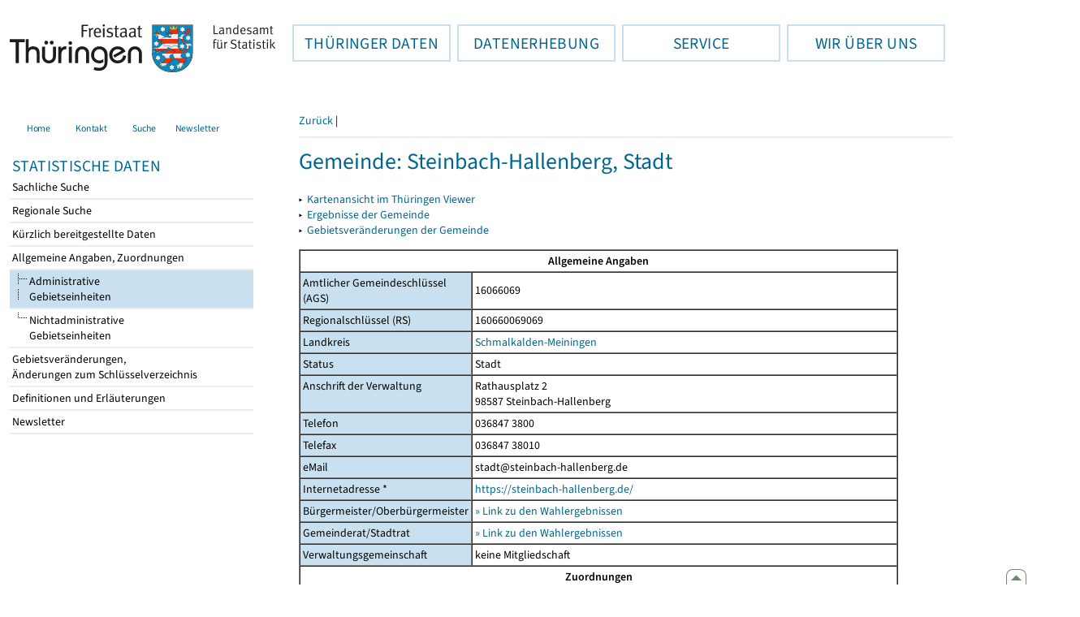

--- FILE ---
content_type: text/html
request_url: https://statistik.thueringen.de/DatenBank/gemeindeblatt.asp?gemnr=66069
body_size: 16822
content:
<!DOCTYPE html>
<html lang="de">

<head>
<meta http-equiv="Content-Type" content="text/html; charset=iso-8859-1"/>
<meta HTTP-EQUIV="pragma" CONTENT="no-cache">
<meta name="expires" content="0">
<meta name="description" content="Th&uuml;ringer Landesamt f&uuml;r Statistik">
<meta name="keywords" content="Statistik, Th&uuml;ringen, Landesamt f&uuml;r Statistik, Erfurt, Gera, Suhl">
<meta name="author" content="Th&uuml;ringer Landesamt f&uuml;r Statistik">
<meta name="robots" content="index, follow">
<meta name="revisit-after" content="1 month">
<title>Th&uuml;ringer Landesamt f&uuml;r Statistik</title>


<script language="JavaScript">
<!--
function Karte_einaus (schalter) {
   if (schalter == "ein") {
   document.getElementById("KarteTh").style.display = ""
   }
   else {
   document.getElementById("KarteTh").style.display = "none"
   }
}


///////////////////////////////////////////

function Cookies_erlaubt() {
   if (navigator.cookieEnabled == false) {
   document.write("<p style='color:#DF0000'><strong>Ihr Browser unterstützt keine Cookies oder Sie haben in den Einstellungen des Browsers bestimmt, ");
   document.write("dass keine Cookies entgegengenommen werden dürfen.<br> ");
   document.write("Ohne Cookies ist der Zugriff auf diese Seite leider nicht möglich!</strong></p>");
   return false
   }
return true
}


//-->
</script>
<!--fehlt noch: include virtual file=aufeinenBlick.asp-->



<script language="JavaScript">
<!--
function Anmelden() {
zugriff = open("zugriff.asp","hilfe","height=470,width=530,left=150,top=50,screenX=150,screenY=50,resizable=yes,scrollbars=yes");
zugriff.focus();
return
}

function einaus(popup,schalter) {
   if (schalter == "ein") {
   document.getElementById(popup).style.visibility = "visible";
   }
   else {
   document.getElementById(popup).style.visibility = "hidden";
   }
}

//-->
</script>

<link rel='stylesheet' media='all' type='text/css' href='../all.css?v=08.01.2026 12:45:28' media='all'><link rel='stylesheet' media='print' type='text/css' href='../all_Druck.css?v=08.01.2026 12:45:28' media='all'>
  <!--[if lt IE 8]>
  <style>
          #left_frame .themen_navi                   { margin-top:0px; }
          #left_frame { margin-top:87px;}
  </style>
  <![endif]-->

<noscript>
<style type="text/css">
<!--
.javascriptB  {display: none;}
-->
</style>
</noscript>

<!--[if gte IE 5]>
<style type="text/css">
  .TLSschrift    {font-size: 0.9em}
  #navigation ul {top:18px;}
</style>
<![endif]-->

   

</head>
<body ><a name='top'></a><div id='kopf_links'><a href='../startseite.asp'><div id='logo'><img style='margin:30px 10px 15px 12px; width:328px; height:59px;'  alt='Logo Th&uuml;ringer Landesamt f&uuml;r Statistik' draggable='false' src=../design/TH_TLS.svg></div></a></div><div id='kopf_rechts'></div></div><div class='TLSschrift'><!--Th&uuml;ringer Landesamt f&uuml;r Statistik--></div>
       <div id="container">
       <dfn><a href='#inhalt'>Direkt zum Inhalt</a></dfn>
       <NOSCRIPT>
       <div style = "z-index:9; position:absolute; top:0; left:0; border: 1px black solid; padding: 4px; margin-bottom: 10px; color: white; background-color:#BF0000">
       Im Browser ist Javascript deaktiviert. Ohne Javascript sind nicht alle Funktionen m&ouml;glich!</div>
       </NOSCRIPT>
   <div id='navigation' role='navigation'><div class='top_menu'><button class='top_menu_btn'><dfn>Hauptthema: </dfn>TH&Uuml;RINGER DATEN<dfn>.</dfn></button><div class='top_menu_content'><a class='aktuell' href='../datenbank/default2.asp'><dfn>Ausgew&auml;hlter Punkt: </dfn>Tabellen und &Uuml;bersichten</a><a href='../presse/pr_kurzinh.asp'>Pressemitteilungen</a><a href='../webshop/webshop.asp'>Ver&ouml;ffentlichungen</a><a href='../analysen/Analyse1.asp'>Analysen und Aktuelles</a><a target='_blank' rel='noopener' href='https://wahlen.thueringen.de'>Wahlen </a></div></div><div class='top_menu'><button class='top_menu_btn'><dfn>Hauptthema: </dfn>DATENERHEBUNG<dfn>.</dfn></button><div class='top_menu_content'><a href='../erfassung/DatenerhebungAllg.asp'>Allgemeiner &Uuml;berblick</a><a href='../erfassung/formulareAllg.asp'>Formulare</a><a href='../erfassung/onlineAllg.asp'>Online melden&nbsp;/&nbsp;IDEV</a><a href='../erfassung/ErhebungsProgAllg.asp'>Erhebungsprogramme</a><a href='../erfassung/mail/email_start1.asp'>Datei-Versand</a></div></div><div class='top_menu'><button class='top_menu_btn'><dfn>Hauptthema: </dfn>SERVICE<dfn>.</dfn></button><div class='top_menu_content'><a href='../amt/Auskunftsdienst.asp?x=10'>Dienstleistungen</a><a href='../amt/klassifikationen.asp'>Klassifikationen</a><a href='../amt/projekte.asp'>Spezielle Infosysteme</a><a href='../amt/link_stat.asp'>Andere Statistikanbieter</a><a href='../amt/Forschungsdatenzentrum.asp'>Forschungsdatenzentrum</a></div></div><div class='top_menu'><button class='top_menu_btn'><dfn>Hauptthema: </dfn>WIR &Uuml;BER UNS<dfn>.</dfn></button><div class='top_menu_content'><a href='../amt/amt.asp'>Das TLS im &Uuml;berblick</a><a href='../amt/tlsallg.asp'>Amtliche Statistik</a><a href='../amt/Vergabe_Mittelstandsrili.asp'><font>Aktuelle Stellenangebote</font></a></div></div></div>
                                <nav class='NaviSonstiges' role='navigation'>
                                        <ul>
                                                <a href='../startseite.asp'><li><i class='fas fa-home'></i> <span>Home</span></li></a><a href='../amt/kontakt.asp'><li><i class='far fa-address-card'></i> <span>Kontakt</span></li></a><a href='../suche/start_suche.asp'><li><i class='fas fa-search'></i> <span>Suche</span></li></a><a href='../amt/TLSnewsletter.asp'><li><i class='far fa-envelope'></i> <span>Newsletter</span></li></a>
                                        </ul>
                                </nav>
        <div id='left_frame'><ul class='themen_navi'><li class='head'>STATISTISCHE DATEN</li><li><A  HREF='../datenbank/default2.asp' target='_top'>Sachliche Suche<dfn>.</dfn></A></li><li><A  HREF='../datenbank/oertlich.asp' target='_top'>Regionale Suche<dfn>.</dfn></A></li><li><A  HREF='../datenbank/NeuInDatenbank.asp' target='_top'>K&uuml;rzlich bereitgestellte Daten<dfn>.</dfn></A></li><li><A  HREF='../datenbank/allgangaben.asp' target='_top'>Allgemeine Angaben, Zuordnungen<dfn>.</dfn></A></li><li><A class='aktuell' HREF='../datenbank/allgangaben.asp' target='_top'><img style='vertical-align:text-top' alt='&nbsp;&raquo;&nbsp;' src='../images/join.gif'  border='0' >&nbsp;Administrative<br><img style='vertical-align:text-top' alt='&nbsp;&raquo;&nbsp;' src='../images/joinmiddle.gif'  border='0'>&nbsp;Gebietseinheiten</a></li><li><A  HREF='../datenbank/allgangaben.asp?gebEinheit=nichtadmin' target='_top'><img style='vertical-align:text-top' alt='&nbsp;&raquo;&nbsp;' src='../images/joinbottom.gif'  border='0'>&nbsp;Nichtadministrative<br><img style='vertical-align:text-top' alt='&nbsp;&nbsp;&nbsp;&nbsp;' src='../images/leer.gif'  border='0'>&nbsp;Gebietseinheiten<dfn>.</dfn></A></li><li><A  HREF='../datenbank/gebiet.asp' target='_top'>Gebietsver&auml;nderungen,<br>&Auml;nderungen zum Schl&uuml;sselverzeichnis<dfn>.</dfn></A></li><li><A  HREF='../datenbank/defAuswahl.asp' target='_top'>Definitionen und Erl&auml;uterungen<dfn>.</dfn></A></li><li><A  HREF='../datenbank/newsletterTbl.asp' target='_top'>Newsletter<dfn>.</dfn></A></li></ul></div><dfn>Ende des Men&uuml;s</dfn></div><div id='content'><a name='inhalt'></a><div class='keinDruck javascriptB'><a class='Navi' href='javascript: history.go(-1)'>Zurück</a> | 
<script language="JavaScript">
   if (window.Lupe) {
   document.write ("<a class='Navi' href='javascript: Fontgr_aendern(&quot;+&quot;) '>");
   document.write ("<img align=absmiddle src='../datenbank/images/lupe1.gif' alt='Schrift größer' title='Schriftgröße erhöhen' border='0'></a>");
   document.write ("<a class='Navi' href='javascript: Fontgr_anzeigen() '>");
   document.write ("<img align=absmiddle src='../datenbank/images/lupe2.gif' alt='&nbsp;|&nbsp;' border='0'></a>");
   document.write ("<a class='Navi' href='javascript: Fontgr_aendern(&quot;-&quot;) '>");
   document.write ("<img align=absmiddle src='../datenbank/images/lupe3.gif' alt='Schrift kleiner' title='Schriftgröße verringern' border='0'></a>");
   }
</script>
<div class='trennstrich'></div></div><h1>Gemeinde: Steinbach-Hallenberg, Stadt</h1><p class='keinDruck'>&#9656;&nbsp;&nbsp;<a href='https://thueringenviewer.thueringen.de/thviewer/?Map/layerIds=10001005,10105012,10105011&visibility=true,true,true&transparency=0,0,0&Map/center=[612500,5617025]&Map/zoomLevel=6' target='_blank'>Kartenansicht im Thüringen Viewer &nbsp;&nbsp;<i class='fas fa-external-link-alt' style='font-size:0.8em;vertical-align:1px;' title='Dieser Link f&uuml;hrt zu externen Inhalten.'></i><dfn>.</dfn></a><br>&#9656;&nbsp;&nbsp;<a href='oertlich1.asp?auswahl=gem&nr=66069'>Ergebnisse der Gemeinde<dfn>.</dfn></a><br>&#9656;&nbsp;&nbsp;<a href='gebiet3.asp?nr=66069'>Gebietsveränderungen der Gemeinde<dfn>.</dfn></a><br></p>

<table cellspacing="0" cellpadding="3" border="1" >
<thead>
<tr><td align="center" colspan=2><strong>Allgemeine Angaben</strong></td></tr>
</thead>
<tbody>

<tr>
<td width="200px" class="farbe">Amtlicher Gemeindeschlüssel (AGS)</td>
<td>16066069</td>
</tr>

<tr>
<td width="200px" class="farbe">Regionalschlüssel (RS)</td>
<td>160660069069</td>
</tr>

    
    <tr>
    
     <td class="farbe">Landkreis</td><td class="oben"><a href='kreisblatt.asp?krs=66'>Schmalkalden-Meiningen</a></td>
    </tr>
    <tr>
    <td class="farbe">Status</td><td class="oben">Stadt</td>
    </tr>
    

<tr>
<td class="farbe oben">Anschrift der Verwaltung</td>
<td class="oben">
    Rathausplatz 2<br>98587 Steinbach-Hallenberg

</td>
</tr>

     

<tr>
<td class="farbe">Telefon</td>
<td class='oben'>
    036847 3800
</td>
</tr>
<tr><td class='farbe'>Telefax</td><td>036847 38010</td></tr><tr><td class='farbe oben'>eMail</td><td>stadt@steinbach-hallenberg.de<br></td></tr><tr><td class='farbe oben'>Internetadresse *</td><td><a href='https://steinbach-hallenberg.de/' target='_blank' rel='noopener'>https://steinbach-hallenberg.de/</a>&nbsp;&nbsp;<i class='fas fa-external-link-alt' style='font-size:0.8em;vertical-align:1px;' title='Dieser Link f&uuml;hrt zu externen Inhalten.'></i><br></td></tr><tr><td class='farbe oben'>Bürgermeister/Oberbürgermeister</td><td class='oben'><a href='https://www.wahlen.thueringen.de/datenbank/wahl1/wahl.asp?wahlart=BM&wJahr=0000&zeigeErg=GEM&wknr=066&gemnr=66069' target='_blank'>&raquo;&nbsp;Link zu den Wahlergebnissen</a>&nbsp;&nbsp;<i class='fas fa-external-link-alt' style='font-size:0.8em;vertical-align:1px;' title='Dieser Link f&uuml;hrt zu externen Inhalten.'></i></td></tr><tr><td class='farbe oben'>Gemeinderat/Stadtrat</td><td class='oben'><a href='https://www.wahlen.thueringen.de//kommunalwahlen/kw_wahlergebnisse_GW.asp' target='_blank'>&raquo;&nbsp;Link zu den Wahlergebnissen</a>&nbsp;&nbsp;<i class='fas fa-external-link-alt' style='font-size:0.8em;vertical-align:1px;' title='Dieser Link f&uuml;hrt zu externen Inhalten.'></i></td></tr><tr><td class='farbe oben'>Verwaltungsgemeinschaft</td><td class='oben'>keine Mitgliedschaft</tr></td><tr><td align='center' colspan=2><strong>Zuordnungen</strong></td></tr><tr><td class='farbe oben'><a href='auflistung.asp?auswahl1=r_arbeitsamtsbezirk'>Agentur für Arbeit</a></td><td class='oben'>Suhl</td></tr><tr><td class='farbe oben'><a href='auflistung.asp?auswahl1=r_amtsgericht'>Amtsgericht</a></td><td class='oben'>Meiningen</td></tr><tr><td class='farbe oben'><a href='auflistung.asp?auswahl1=r_arbeitsgericht'>Arbeitsgericht</a></td><td class='oben'>Suhl</td></tr><tr><td class='farbe oben'><a href='auflistung.asp?auswahl1=r_einwohnermeldeamt'>Einwohnermeldeamt</a></td><td class='oben'>Stadt Steinbach-Hallenberg</td></tr><tr><td class='farbe oben'><a href='auflistung.asp?auswahl1=r_finanzamt'>Finanzamtsbezirk</a></td><td class='oben'>Südthüringen</td></tr><tr><td class='farbe oben'><a href='auflistung.asp?auswahl1=r_gewerbeamt'>Gewerbeamt</a></td><td class='oben'>Schmalkalden-Meiningen</td></tr><tr><td class='farbe oben'><a href='auflistung.asp?auswahl1=r_handwerkskammerbezirk'>Handwerkskammerbezirk</a></td><td class='oben'>HWK Südthüringen</td></tr><tr><td class='farbe oben'><a href='auflistung.asp?auswahl1=r_ihk_bezirk'>IHK-Bezirk</a></td><td class='oben'>IHK Südthüringen</td></tr><tr><td class='farbe oben'><a href='auflistung.asp?auswahl1=r_landgericht'>Landgericht</a></td><td class='oben'>Meiningen           </td></tr><tr><td class='farbe oben'><a href='auflistung.asp?auswahl1=r_planungsregion'>Planungsregion</a></td><td class='oben'>Südwestthüringen</td></tr><tr><td class='farbe oben'><a href='auflistung.asp?auswahl1=r_arbeitsschutzamt'>Regionalinspektion des Landesamtes für Verbraucherschutz, Abteilung Arbeitsschutz</a></td><td class='oben'>Südthüringen</td></tr><tr><td class='farbe oben'><a href='auflistung.asp?auswahl1=r_reisegebiet_2018'>Reisegebiet (ab 2018)</a></td><td class='oben'>Thüringer Wald</td></tr><tr><td class='farbe oben'><a href='auflistung.asp?auswahl1=r_reisegebiet'>Reisegebiet (ab 2023)</a></td><td class='oben'>Thüringer Wald</td></tr><tr><td class='farbe oben'><a href='auflistung.asp?auswahl1=r_schulamt'>Schulamt</a></td><td class='oben'>Südthüringen / Sitz in Suhl</td></tr><tr><td class='farbe oben'><a href='auflistung.asp?auswahl1=r_sozialgericht'>Sozialgericht</a></td><td class='oben'>Meiningen           </td></tr><tr><td class='farbe oben'><a href='auflistung.asp?auswahl1=r_standesamt'>Standesamt</a></td><td class='oben'>Steinbach-Hallenberg</td></tr><tr><td class='farbe oben'><a href='auflistung.asp?auswahl1=r_verwaltungsgericht'>Verwaltungsgericht</a></td><td class='oben'>Meiningen           </td></tr></tbody></table><p class='mini'>* Das Thüringer Landesamt für Statistik ist für den Inhalt der verlinkten Seiten nicht verantwortlich.</p><p class='keinDruck'>&#9652;<noscript>&nbsp;&nbsp;<a class='mini' HREF='#top'>nach oben</a></noscript>&nbsp;&nbsp;<a class='mini javascriptB' HREF='javascript:location.replace(&quot;#top&quot;)'>nach oben</a></p><div style='margin:50px 0px 30px 0px;' role='contentinfo'><div class='trennstrich'></div> 
	<p>Das Thüringer Landesamt für Statistik in den sozialen Netzwerken:</p>
<a href="https://mastodon.social/@Statistik_TLS" target="_blank" rel="noopener" style="float:left; padding:0px; border-radius: 25px;" title="@Statistik_TLS auf Mastodon - Dieser Link f&uuml;hrt zu externen Inhalten."><div class="social-btn mast-btn"><i class="fa-brands fa-mastodon"></i></div><dfn>.</dfn></a>
<a href="https://www.threads.net/@statistik.thueringen" target="_blank" rel="noopener" style="float:left; padding:0px; border-radius: 25px;" title="@statistik.thueringen auf threads - Dieser Link f&uuml;hrt zu externen Inhalten."><div class="social-btn threads-btn"><i class="fa-brands fa-threads"></i></div><dfn>.</dfn></a>
<a href="https://x.com/Statistik_TLS" target="_blank" rel="noopener" style="float:left; padding:0px; border-radius: 25px;" title="@Statistik_TLS auf X - Dieser Link f&uuml;hrt zu externen Inhalten."><div class="social-btn x-btn"><i class="fa-brands fa-x-twitter"></i></div><dfn>.</dfn></a>
<a href="https://www.instagram.com/statistik.thueringen/" target="_blank" rel="noopener" style="float:left; padding:0px; border-radius: 25px;" title="statistik.thueringen auf Instagram - Dieser Link f&uuml;hrt zu externen Inhalten."><div class="social-btn insta-btn"><i class="fa-brands fa-instagram"></i></div><dfn>.</dfn></a>
<a href="https://de.linkedin.com/company/th%C3%BCringer-landesamt-f%C3%BCr-statistik" target="_blank" rel="noopener" style="float:left; padding:0px; border-radius: 25px;" title="statistik.thueringen auf LinkedIn - Dieser Link f&uuml;hrt zu externen Inhalten."><div class="social-btn linkedin-btn"><i class="fa-brands fa-linkedin-in"></i></div><dfn>.</dfn></a>
<br clear="all"><br>&nbsp;<br>
<p>Informationen zu dieser Website:</p>
<a class='copyright' href='../amt/copyright.asp'>Copyright</a><a class='copyright' href='../amt/datenschutz.asp'>Datenschutz</a><a class='copyright' href='../amt/impressum.asp'>Impressum</a><a class='copyright' href='../amt/barrierefreiheit.asp'>Hinweise zur Barrierefreiheit</a><br></div><div id='footer' role='navigation'><a href='javascript: location.replace(&quot;#top&quot;)'><img src='../images/pfeilgrau.gif' alt='nach oben'></a></div></body></html>
<script language="JavaScript">
<!--
try {
document.getElementById("wartendatcsv1").style.display = "none" ;
document.getElementById("wartendatcsv2").style.display = "";
}
catch (e) { }
//-->
</script>
